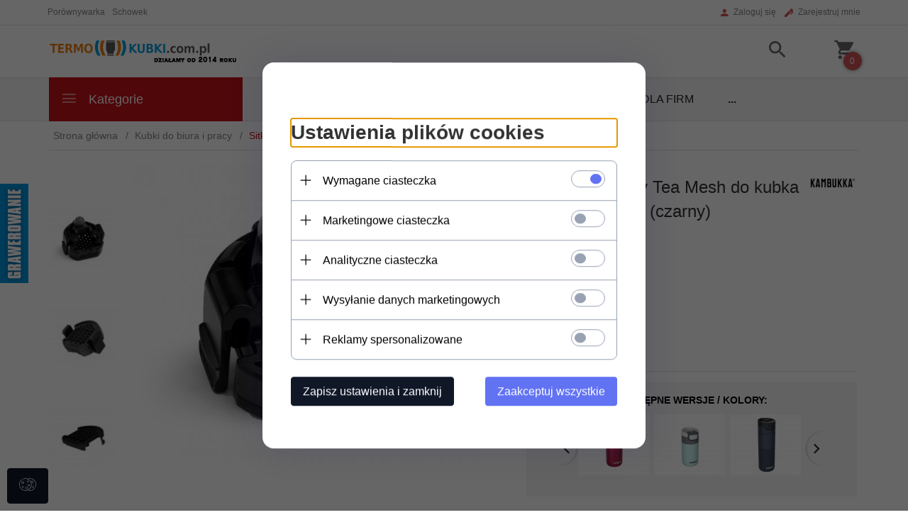

--- FILE ---
content_type: text/html; charset=UTF-8
request_url: https://termokubki.com.pl/ajax/info/mis/
body_size: -14
content:
{"misId":"28ca80ba08723a12bd88a66d339efb55"}

--- FILE ---
content_type: text/html; charset=UTF-8
request_url: https://termokubki.com.pl/ajax/pinfo/inventory/
body_size: 476
content:


<form id="options_form" name="options_form" method="post" action="/_cart/index/" enctype="multipart/form-data">
    
     
    
	<div id="options_form_tab" class="inventory-container">
		
			
			                             <div class="inventory-label">WYBIERZ GRATIS:&nbsp;</div>
            			<div class="inventory-body">
																														
																																								
																																								
																																								
														
								<select name="options[3]" id="options[3]" class="options " style="" onchange="amount_price('1', false, ''); option_to_image(this);">
					<option value="0|0">-- więcej opcji --</option>
																														<option value="0.00|0,-,$,30" selected>
							bez gratisu
													</option>
																														<option value="0.00|0,-,$,9" >
							fikuśny długopis
													</option>
																														<option value="0.00|0,+,%,31" >
							rysik do smartfona
													</option>
																														<option value="0.00|0,+,%,52" >
							zawieszka do bagażu
													</option>
									</select>
			</div>
			</div>
	<input type="hidden" id="products_id" name="products_id" value="975" />
	<input type="hidden" id="rtime" name="rtime" value="" />
</form>

<script>
	window.jQuery && window.jQuery.trigger('inventoryLoaded');
</script>


--- FILE ---
content_type: text/html; charset=UTF-8
request_url: https://termokubki.com.pl/ajax/pinfo/inventory/
body_size: 489
content:


<form id="options_formcomplementary1275" name="options_formcomplementary1275" method="post" action="/_cart/index/" enctype="multipart/form-data">
    
     
    
	<div id="options_form_tabcomplementary1275" class="inventory-container">
		
			
			                             <div class="inventory-label">WYBIERZ GRATIS:&nbsp;</div>
            			<div class="inventory-body">
																														
																																								
																																								
																																								
														
								<select name="options[3]" id="options[3]" class="options " style="" onchange="amount_price('1', false, 'complementary1275'); option_to_image(this);">
					<option value="0|0">-- więcej opcji --</option>
																														<option value="0.00|0,+,$,30" selected>
							bez gratisu
													</option>
																														<option value="0.00|0,+,$,9" >
							fikuśny długopis
													</option>
																														<option value="0.00|0,+,$,31" >
							rysik do smartfona
													</option>
																														<option value="0.00|0,+,$,52" >
							zawieszka do bagażu
													</option>
									</select>
			</div>
			</div>
	<input type="hidden" id="products_idcomplementary1275" name="products_idcomplementary1275" value="1275" />
	<input type="hidden" id="rtimecomplementary1275" name="rtimecomplementary1275" value="" />
</form>

<script>
	window.jQuery && window.jQuery.trigger('inventoryLoaded');
</script>
